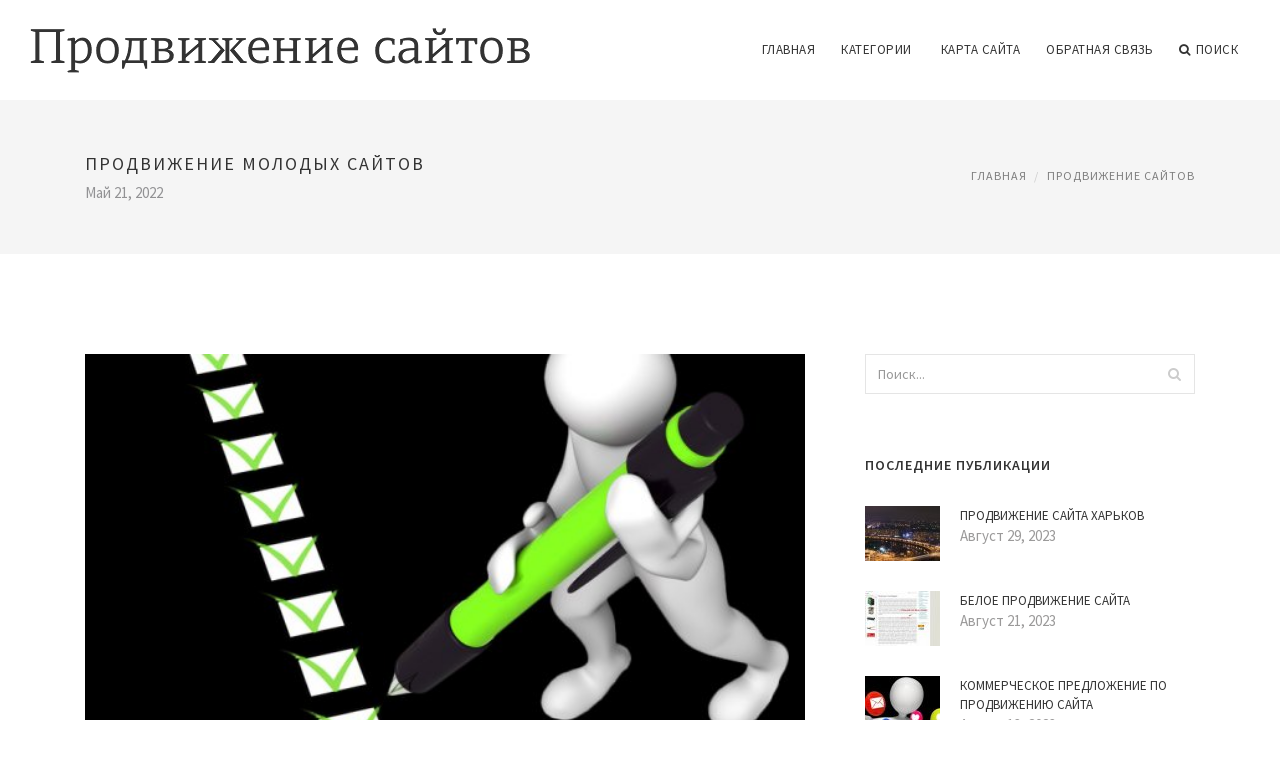

--- FILE ---
content_type: text/html; charset=UTF-8
request_url: http://www.1pr.net.ru/ProdvizhenieSaytov/prodvizhenie-molodih-saytov
body_size: 7134
content:
<!doctype html>
<html lang="en">
<head>
    <meta http-equiv="Content-Type" content="text/html; charset=UTF-8"/>
    <!--[if IE]>
    <meta http-equiv="X-UA-Compatible" content="IE=edge,chrome=1"><![endif]-->
    <meta name="viewport" content="width=device-width,initial-scale=1">
    <link rel="profile" href="http://gmpg.org/xfn/11"/>
    <link rel='shortcut icon' href='http://www.1pr.net.ru/templates/blog_ru/style/images/favicon.png' type='image/png'/>
    <link rel='alternate' type='application/rss+xml' title='Продвижение сайтов' href='http://www.1pr.net.ru/feed/rss/'/>
    <link rel='stylesheet' id='fonts-css'
          href='http://fonts.googleapis.com/css?family=Abel|Source+Sans+Pro:400,300,300italic,400italic,600,600italic,700,700italic,900,900italic,200italic,200'
          type='text/css'/>
    <link rel='stylesheet' id='bootstrap-css' href='http://www.1pr.net.ru/templates/blog_ru/style/bootstrap.min.css' type='text/css'/>
    <link rel='stylesheet' id='style-css' href='http://www.1pr.net.ru/templates/blog_ru/style/style.css' type='text/css'/>
    <link rel='stylesheet' id='inc_style-css' href='http://www.1pr.net.ru/templates/blog_ru/style/inc_style.css' type='text/css'/>
    <!-- HTML5 shim and Respond.js IE8 support of HTML5 elements and media queries -->
    <!--[if lt IE 9]>
    <script src="js/html5shiv.js"></script>
    <script src="js/respond.min.js"></script>
    <![endif]-->
	<script src="http://www.1pr.net.ru/templates/blog_ru/js/jquery-1.10.2.min.js"></script>
    <script type='text/javascript' src='http://www.1pr.net.ru/templates/blog_ru/js/html5shiv.js'></script>
    <script type='text/javascript' src='http://www.1pr.net.ru/templates/blog_ru/js/respond.min.js'></script>
<title>Продвижение Молодых Сайтов :: Продвижение сайтов</title>

<link rel='stylesheet' id='plugins-css' href='http://www.1pr.net.ru/templates/blog_ru/style/plugins.css' type='text/css'/>
<link rel='stylesheet' id='jquery.fancybox-css' href='http://www.1pr.net.ru/templates/blog_ru/style/jquery.fancybox.css' type='text/css' media='screen' />

<script type='text/javascript' src='http://www.1pr.net.ru/templates/blog_ru/js/jquery.fancybox.pack.js'></script>
<script type='text/javascript' src='http://www.1pr.net.ru/templates/blog_ru/js/fancybox.js'></script>

<meta name='keywords' content='Продвижение Молодых Сайтов' />
<meta name='description' content='Продвижение молодых сайтов имеет массу нюансов и по плечу только опытному оптимизатору. Известно, что должно пройти не меньше года, прежде чем поисковые системы начнут доверять новому ресурсу, и он станет...' />
<meta content='article' property='og:type' />
<meta content='Продвижение Молодых Сайтов' property='og:title' />
<meta content='http://www.1pr.net.ru/ProdvizhenieSaytov/prodvizhenie-molodih-saytov' property='og:url' />
<meta content='http://www.1pr.net.ru/img/thumb/prodvizhenie_molodih_saytov.jpg' property='og:image' />
</head>

<body>
<!--  preloader start -->
<div id="tb-preloader">
	<div class="tb-preloader-wave"></div>
</div>
<!-- preloader end -->


<div class="wrapper">

	<!--header start-->
	<header id="header" class=" header-full-width ">
		<div class="header-sticky light-header ">
			<div class="container">
				<div id="massive-menu" class="menuzord">
					<!--logo start-->
					<a href="http://www.1pr.net.ru/" class="logo-brand" title="Продвижение сайтов">
						<img class="retina" src="http://www.1pr.net.ru/img/logo.png" alt="Продвижение сайтов"/>
					</a>
					<!--logo end-->
					<!--mega menu start-->
					<ul class="menuzord-menu pull-right">
						﻿	<li><a href="http://www.1pr.net.ru/">Главная</a></li>
	<li><a href="javascript:void(0)">Категории</a>
		<ul class="dropdown">
							<li>
					<a href="http://www.1pr.net.ru/GoogleProdvizhenie/">Google продвижение</a>
				</li>
							<li>
					<a href="http://www.1pr.net.ru/KakProdvinutSayt/">Как продвинуть сайт</a>
				</li>
							<li>
					<a href="http://www.1pr.net.ru/KakRaskrutitSayt/">Как раскрутить сайт</a>
				</li>
							<li>
					<a href="http://www.1pr.net.ru/KontekstnayaReklama/">Контекстная реклама</a>
				</li>
							<li>
					<a href="http://www.1pr.net.ru/OptimizaciyaIProdvizhenieSayta/">Оптимизация и продвижение сайта</a>
				</li>
							<li>
					<a href="http://www.1pr.net.ru/PoiskovayaSistema/">Поисковая система</a>
				</li>
							<li>
					<a href="http://www.1pr.net.ru/PoiskovoeProdvizhenieSayta/">Поисковое продвижение сайта</a>
				</li>
							<li>
					<a href="http://www.1pr.net.ru/PoseshaemostSayta/">Посещаемость сайта</a>
				</li>
							<li>
					<a href="http://www.1pr.net.ru/ProdvizhenieSaytaSamostoyatelno/">Продвижение сайта самостоятельно</a>
				</li>
							<li>
					<a href="http://www.1pr.net.ru/ProdvizhenieSaytaVPoiskovihSistemah/">Продвижение сайта в поисковых системах</a>
				</li>
							<li>
					<a href="http://www.1pr.net.ru/ProdvizhenieSaytov/">﻿Продвижение сайтов</a>
				</li>
							<li>
					<a href="http://www.1pr.net.ru/RaskrutkaSayta/">Раскрутка сайта</a>
				</li>
							<li>
					<a href="http://www.1pr.net.ru/ReklamaSayta/">Реклама сайта</a>
				</li>
							<li>
					<a href="http://www.1pr.net.ru/SeoOptimizaciya/">СЕО оптимизация</a>
				</li>
							<li>
					<a href="http://www.1pr.net.ru/SeoOptimizaciyaSayta/">SEO оптимизация сайта</a>
				</li>
							<li>
					<a href="http://www.1pr.net.ru/YandeksKatalog/">Яндекс каталог</a>
				</li>
					</ul>
	</li>
	<li><a href="http://www.1pr.net.ru/sitemap/">Карта сайта</a></li>
	<li><a href="http://www.1pr.net.ru/contact/">Обратная связь</a></li>
	<li class="nav-icon">
		<a href="javascript:void(0)">
			<i class="fa fa-search"></i> Поиск
		</a>
		<div class="megamenu megamenu-quarter-width search-box">
			<div class="megamenu-row">
				<div class="col12">
					<form action="/search/" method="get" role="form">
						<input type="text" name="q" id="q" class="form-control" placeholder="Введите фразу для поиска">
					</form>
				</div>
			</div>
		</div>
	</li>
					</ul>
					<!--mega menu end-->
				</div>
			</div>
		</div>
	</header>
	<!--header end-->

	<section class="page-title">
		<div class="container">
			<div class="row">
				<div class="col-md-12">
					<h1 class="text-uppercase">Продвижение Молодых Сайтов</h1>
					<span>Май 21, 2022</span>
					<ol class="breadcrumb">
						<li><a href="http://www.1pr.net.ru/">Главная</a></li>
						<li><a href="http://www.1pr.net.ru/ProdvizhenieSaytov/">﻿Продвижение сайтов</a></li>
					</ol>
				</div>
			</div>
		</div>
	</section>
	
	<!--body content start-->
	<section class="body-content ">

		<div class="page-content">
			<div class="container">
				<div class="row">
					<div class="col-md-8">
						<!--classic image post-->
						<div class="blog">
							<div class="blog-post">
																	<div class="fit-img" style="margin-bottom: 10px;">
										<img src="http://www.1pr.net.ru//img/prodvizhenie_molodih_saytov.jpg" class="alignleft" alt="Продвижение молодых сайтов" />
									</div>
																								
	<div class="parent">
	<p><img src="/img/prodvizhenie_molodogo_sayta.jpg" class="left_align" alt="Продвижение молодого сайта" width="300" height="107" />Продвижение молодых сайтов имеет массу нюансов и по плечу только опытному оптимизатору. Известно, что должно пройти не меньше года, прежде чем поисковые системы начнут доверять новому ресурсу, и он станет занимать высокие позиции. Значит ли это, что продвижение молодых сайтов бесполезно? Конечно, нет! Во-первых, масштабные работы по улучшению сайта позволят достичь результата раньше, а, во-вторых, по прошествии «испытательного срока» проработанный ресурс легко опередит конкурентов. Есть и преимущества в раскрутке с нуля.</p>

<p>Продвижение нового сайта позволяет уже на начальном этапе реализовывать требования поисковых систем, тогда как более возрастные ресурсы приходится переделывать. Специалисты нашей компании подходят к раскрутке основательно.</p>

<p>Этап 1. Составляем первичное семантическое ядро. На этом этапе оптимизации молодых сайтов мы проводим анализ и составляем список всех тематических запросов, по которым пользователи смогут попасть на ресурс клиента.</p>

<p>Этап 2. Работаем со структурой сайта. При раскрутке сайтов с нуля важна каждая мелочь: от проработки технических недочетов в коде до организации внутренней перелинковки и составления ЧПУ (веб-адресов, удобных для восприятия человеком).</p>

<p>Этап 3. Наполняем сайт. Поскольку продвижение молодых сайтов через наращивание ссылочной массы уже не так эффективно, мы делаем ставку на уникальный, оригинальный и полезный для пользователя контент.</p>

<p>Этап 4. Работаем над репутацией. Несмотря на «Минусинск», ссылки с надежных доноров по-прежнему эффективны. <strong><a href="/ProdvizhenieSaytov/prodvizhenie-saytov-s-nulya" title="Продвижение Сайтов с Нуля">Продвижение сайта с нуля</a></strong> включает подбор ссылочной массы по нашей собственной стратегии, а также получение естественных ссылок через регистрацию в каталогах, размещение статей на сторонних ресурсах, в СМИ, популярных блогах и т. д.</p>

<p>И даже пройдя все эти этапы, нельзя останавливаться. При раскрутке молодых сайтов важно не только выйти в ТОПы, но и удержаться там, когда конкуренты наступают на пятки. В этом поможет постоянное отслеживание свежих тенденций, регулярный выход новостей, статей и другое.</p>

	
	</div>
	
			<div class="postmeta">
										Источник: seo.skobeeff.ru
							</div><div class="clear"></div>
	

			<h5 class="alsolike">Видео на тему</h5>
		<div class="video-preview">
							<div class="video-div player" frame="http%25253A%25252F%25252Fwww.youtube.com%25252Fembed%25252Fcb9lfRTfOZ0%25253Fautoplay%25253D1" title="View this video from YouTube">
			<div class="video-img"><img src="/img/video/prodvizhenie_molodogo_sayta_podgotovka_sayta.jpg" alt="Продвижение молодого сайта -- подготовка сайта к продвижению." /><span class="video-img-overlay"></span></div>
			<div class="video-title">Продвижение молодого сайта -- подготовка сайта к продвижению.</div>
		</div>
									<div class="video-div player" frame="http%25253A%25252F%25252Fwww.youtube.com%25252Fembed%25252FGuYmc3S-QCw%25253Fautoplay%25253D1" title="View this video from YouTube">
			<div class="video-img"><img src="/img/video/proekt_po_prodvizheniu_saytov_svoimi_rukami.jpg" alt="Проект по продвижению сайтов своими руками" /><span class="video-img-overlay"></span></div>
			<div class="video-title">Проект по продвижению сайтов своими руками</div>
		</div>
									<div class="video-div player" frame="http%25253A%25252F%25252Fwww.youtube.com%25252Fembed%25252FO-mogEkkxJk%25253Fautoplay%25253D1" title="View this video from YouTube">
			<div class="video-img"><img src="/img/video/programmi_prodvizheniya_saytov_eggoru_62.jpg" alt="Программы продвижения сайтов Eggo.ru" /><span class="video-img-overlay"></span></div>
			<div class="video-title">Программы продвижения сайтов Eggo.ru</div>
		</div>
			</div>		

		

								<div class="clearfix inline-block m-top-50 m-bot-50">
									<h6 class="text-uppercase">Рассказать о статье </h6>
									<div class="widget-social-link circle">
									
										<a title="Facebook" target="_blank" onclick="window.open('http://www.facebook.com/sharer.php?u=http%3A%2F%2Fwww.1pr.net.ru%2FProdvizhenieSaytov%2Fprodvizhenie-molodih-saytov&t=%D0%9F%D1%80%D0%BE%D0%B4%D0%B2%D0%B8%D0%B6%D0%B5%D0%BD%D0%B8%D0%B5+%D0%9C%D0%BE%D0%BB%D0%BE%D0%B4%D1%8B%D1%85+%D0%A1%D0%B0%D0%B9%D1%82%D0%BE%D0%B2', '_blank', 'scrollbars=0, resizable=1, menubar=0, left=200, top=200, width=550, height=440, toolbar=0, status=0');return false" href="#" rel="nofollow"><i class="fa fa-facebook"></i></a>
										<a title="Twitter" target="_blank" onclick="window.open('http://twitter.com/share?text=%D0%9F%D1%80%D0%BE%D0%B4%D0%B2%D0%B8%D0%B6%D0%B5%D0%BD%D0%B8%D0%B5+%D0%9C%D0%BE%D0%BB%D0%BE%D0%B4%D1%8B%D1%85+%D0%A1%D0%B0%D0%B9%D1%82%D0%BE%D0%B2&url=http%3A%2F%2Fwww.1pr.net.ru%2FProdvizhenieSaytov%2Fprodvizhenie-molodih-saytov', '_blank', 'scrollbars=0, resizable=1, menubar=0, left=200, top=200, width=550, height=440, toolbar=0, status=0');return false" href="#" rel="nofollow"><i class="fa fa-twitter"></i></a>
										<a title="Google Plus" target="_blank" onclick="window.open('https://plus.google.com/share?url=http%3A%2F%2Fwww.1pr.net.ru%2FProdvizhenieSaytov%2Fprodvizhenie-molodih-saytov', '_blank', 'scrollbars=0, resizable=1, menubar=0, left=200, top=200, width=550, height=440, toolbar=0, status=0');return false" href="#" rel="nofollow"><i class="fa fa-google-plus"></i></a>
									
									</div>
								</div>
								<div class="pagination-row">
									<div class="pagination-post">
										<div class="prev-post">
											<a href="http://www.1pr.net.ru/ProdvizhenieSaytov/prodvizhenie-sayta-v-krasnodare">
												<div class="arrow">
													<i class="fa fa-angle-double-left"></i>
												</div>
												<div class="pagination-txt">
													<span>Предыдущая</span>
												</div>
											</a>
										</div>
										<div class="post-list-link">
											<a href="http://www.1pr.net.ru/">
												<i class="fa fa-home"></i>
											</a>
										</div>
										<div class="next-post">
											<a href="http://www.1pr.net.ru/ProdvizhenieSaytov/prodvizhenie-saytov-kazan">
												<div class="arrow">
													<i class="fa fa-angle-double-right"></i>
												</div>
												<div class="pagination-txt">
													<span>Следущая</span>
												</div>
											</a>
										</div>
									</div>
								</div>

							</div>
						</div>
						<!--classic image post-->
					</div>
					﻿<div class="col-md-4">

<div class="widget">
	<form action="/search/" method="get" class="form-inline form" role="form">
		<div class="search-row">
			<button class="search-btn" type="submit" title="Поиск">
				<i class="fa fa-search"></i>
			</button>
			<input type="text" name="q" id="q" class="form-control" placeholder="Поиск...">
		</div>
	</form>
</div>

	<!--latest post widget-->
	<div class="widget">
		<div class="heading-title-alt text-left heading-border-bottom">
			<h6 class="text-uppercase">Последние публикации</h6>
		</div>
		<ul class="widget-latest-post">
						<li>
				<div class="thumb"><a href="/ProdvizhenieSaytov/prodvizhenie-sayta-harkov"><img src="http://www.1pr.net.ru/img/preview/prodvizhenie_sayta_harkov.jpg" alt="Продвижение Сайта Харьков"/></a></div>
				<div class="w-desk">
					<a href="/ProdvizhenieSaytov/prodvizhenie-sayta-harkov">Продвижение Сайта Харьков</a>
					Август 29, 2023
				</div>
			</li>
						<li>
				<div class="thumb"><a href="/ProdvizhenieSaytov/beloe-prodvizhenie-sayta"><img src="http://www.1pr.net.ru/img/preview/beloe_prodvizhenie_sayta.jpg" alt="Белое Продвижение Сайта"/></a></div>
				<div class="w-desk">
					<a href="/ProdvizhenieSaytov/beloe-prodvizhenie-sayta">Белое Продвижение Сайта</a>
					Август 21, 2023
				</div>
			</li>
						<li>
				<div class="thumb"><a href="/ProdvizhenieSaytov/kommercheskoe-predlozhenie-po-prodvizheniu-sayta"><img src="http://www.1pr.net.ru/img/preview/kommercheskoe_predlozhenie_po_prodvizheniu_sayta.jpg" alt="Коммерческое Предложение по Продвижению Сайта"/></a></div>
				<div class="w-desk">
					<a href="/ProdvizhenieSaytov/kommercheskoe-predlozhenie-po-prodvizheniu-sayta">Коммерческое Предложение по Продвижению Сайта</a>
					Август 13, 2023
				</div>
			</li>
						<li>
				<div class="thumb"><a href="/ProdvizhenieSaytov/prodvizhenie-angloyazichnogo-sayta"><img src="http://www.1pr.net.ru/img/preview/prodvizhenie_angloyazichnogo_sayta.jpg" alt="Продвижение Англоязычного Сайта"/></a></div>
				<div class="w-desk">
					<a href="/ProdvizhenieSaytov/prodvizhenie-angloyazichnogo-sayta">Продвижение Англоязычного Сайта</a>
					Август 5, 2023
				</div>
			</li>
						<li>
				<div class="thumb"><a href="/ProdvizhenieSaytov/seo-zakazat"><img src="http://www.1pr.net.ru/img/preview/seo_zakazat.jpg" alt="Seo Заказать"/></a></div>
				<div class="w-desk">
					<a href="/ProdvizhenieSaytov/seo-zakazat">Seo Заказать</a>
					Июль 28, 2023
				</div>
			</li>
						<li>
				<div class="thumb"><a href="/ProdvizhenieSaytov/sozdanie-i-prodvizhenie-saytov-v-kazani"><img src="http://www.1pr.net.ru/img/preview/sozdanie_i_prodvizhenie_saytov_v_kazani.jpg" alt="Создание и Продвижение Сайтов в Казани"/></a></div>
				<div class="w-desk">
					<a href="/ProdvizhenieSaytov/sozdanie-i-prodvizhenie-saytov-v-kazani">Создание и Продвижение Сайтов в Казани</a>
					Июль 20, 2023
				</div>
			</li>
						<li>
				<div class="thumb"><a href="/ProdvizhenieSaytov/prodvizhenie-saytov-forum"><img src="http://www.1pr.net.ru/img/preview/prodvizhenie_saytov_forum.jpg" alt="Продвижение Сайтов Форум"/></a></div>
				<div class="w-desk">
					<a href="/ProdvizhenieSaytov/prodvizhenie-saytov-forum">Продвижение Сайтов Форум</a>
					Июль 12, 2023
				</div>
			</li>
						<li>
				<div class="thumb"><a href="/ProdvizhenieSaytov/prodvizhenie-saytov-spb"><img src="http://www.1pr.net.ru/img/preview/prodvizhenie_saytov_spb.jpg" alt="Продвижение Сайтов Спб"/></a></div>
				<div class="w-desk">
					<a href="/ProdvizhenieSaytov/prodvizhenie-saytov-spb">Продвижение Сайтов Спб</a>
					Июль 4, 2023
				</div>
			</li>
						<li>
				<div class="thumb"><a href="/ProdvizhenieSaytov/prodvizheniya-saytov"><img src="http://www.1pr.net.ru/img/preview/prodvizheniya_saytov.jpg" alt="Продвижения Сайтов"/></a></div>
				<div class="w-desk">
					<a href="/ProdvizhenieSaytov/prodvizheniya-saytov">Продвижения Сайтов</a>
					Июнь 26, 2023
				</div>
			</li>
					</ul>
	</div>
	<!--latest post widget-->


<div class="widget">
	<div class="heading-title-alt text-left heading-border-bottom">
		<h6 class="text-uppercase">Расскажите о нас</h6>
	</div>
	<div class="widget-social-link circle">
											
		<a title="Facebook" target="_blank" onclick="window.open('http://www.facebook.com/sharer.php?u=http%3A%2F%2Fwww.1pr.net.ru%2FProdvizhenieSaytov%2Fprodvizhenie-molodih-saytov', '_blank', 'scrollbars=0, resizable=1, menubar=0, left=200, top=200, width=550, height=440, toolbar=0, status=0');return false" href="#" rel="nofollow"><i class="fa fa-facebook"></i></a>
		<a title="Twitter" target="_blank" onclick="window.open('http://twitter.com/share?text=%D0%9F%D1%80%D0%BE%D0%B4%D0%B2%D0%B8%D0%B6%D0%B5%D0%BD%D0%B8%D0%B5+%D0%9C%D0%BE%D0%BB%D0%BE%D0%B4%D1%8B%D1%85+%D0%A1%D0%B0%D0%B9%D1%82%D0%BE%D0%B2&url=http%3A%2F%2Fwww.1pr.net.ru%2FProdvizhenieSaytov%2Fprodvizhenie-molodih-saytov', '_blank', 'scrollbars=0, resizable=1, menubar=0, left=200, top=200, width=550, height=440, toolbar=0, status=0');return false" href="#" rel="nofollow"><i class="fa fa-twitter"></i></a>
		<a title="Google Plus" target="_blank" onclick="window.open('https://plus.google.com/share?url=http%3A%2F%2Fwww.1pr.net.ru%2FProdvizhenieSaytov%2Fprodvizhenie-molodih-saytov', '_blank', 'scrollbars=0, resizable=1, menubar=0, left=200, top=200, width=550, height=440, toolbar=0, status=0');return false" href="#" rel="nofollow"><i class="fa fa-google-plus"></i></a>
	</div>
</div>


<div class="widget">
	<div class="heading-title-alt text-left heading-border-bottom">
		<h6 class="text-uppercase">Категории</h6>
	</div>
	<ul class="widget-category">
		<li><a href="http://www.1pr.net.ru/GoogleProdvizhenie/" title="View all posts filed under Google Prodvizhenie">Google продвижение</a></li><li><a href="http://www.1pr.net.ru/KakProdvinutSayt/" title="View all posts filed under Kak Prodvinut Sayt">Как продвинуть сайт</a></li><li><a href="http://www.1pr.net.ru/KakRaskrutitSayt/" title="View all posts filed under Kak Raskrutit Sayt">Как раскрутить сайт</a></li><li><a href="http://www.1pr.net.ru/KontekstnayaReklama/" title="View all posts filed under Kontekstnaya Reklama">Контекстная реклама</a></li><li><a href="http://www.1pr.net.ru/OptimizaciyaIProdvizhenieSayta/" title="View all posts filed under Optimizaciya I Prodvizhenie Sayta">Оптимизация и продвижение сайта</a></li><li><a href="http://www.1pr.net.ru/PoiskovayaSistema/" title="View all posts filed under Poiskovaya Sistema">Поисковая система</a></li><li><a href="http://www.1pr.net.ru/PoiskovoeProdvizhenieSayta/" title="View all posts filed under Poiskovoe Prodvizhenie Sayta">Поисковое продвижение сайта</a></li><li><a href="http://www.1pr.net.ru/PoseshaemostSayta/" title="View all posts filed under Poseshaemost Sayta">Посещаемость сайта</a></li><li><a href="http://www.1pr.net.ru/ProdvizhenieSaytaSamostoyatelno/" title="View all posts filed under Prodvizhenie Sayta Samostoyatelno">Продвижение сайта самостоятельно</a></li><li><a href="http://www.1pr.net.ru/ProdvizhenieSaytaVPoiskovihSistemah/" title="View all posts filed under Prodvizhenie Sayta V Poiskovih Sistemah">Продвижение сайта в поисковых системах</a></li><li><a href="http://www.1pr.net.ru/ProdvizhenieSaytov/" title="View all posts filed under Prodvizhenie Saytov">﻿Продвижение сайтов</a></li><li><a href="http://www.1pr.net.ru/RaskrutkaSayta/" title="View all posts filed under Raskrutka Sayta">Раскрутка сайта</a></li><li><a href="http://www.1pr.net.ru/ReklamaSayta/" title="View all posts filed under Reklama Sayta">Реклама сайта</a></li><li><a href="http://www.1pr.net.ru/SeoOptimizaciya/" title="View all posts filed under Seo Optimizaciya">СЕО оптимизация</a></li><li><a href="http://www.1pr.net.ru/SeoOptimizaciyaSayta/" title="View all posts filed under Seo Optimizaciya Sayta">SEO оптимизация сайта</a></li><li><a href="http://www.1pr.net.ru/YandeksKatalog/" title="View all posts filed under Yandeks Katalog">Яндекс каталог</a></li>	</ul>
</div>








</div>
				</div>
			</div>
		</div>
	</section>
	
	<!--body content end-->
	    <!--footer start 1-->
    <footer id="footer" class="dark">
        <div class="primary-footer">
            <div class="container">
                <div class="row">
                    <div class="col-md-3">
                        <a href="http://www.1pr.net.ru/" class="m-bot-20 footer-logo">
                            <img class="retina" src="http://www.1pr.net.ru/img/logo_dark.png" alt="Продвижение сайтов"/>
                        </a>
                        <p>Как продвинуть сайт в Интернете</p>
                    </div>
                    <div class="col-md-3">
                        <h5 class="text-uppercase">Популярные материалы</h5>
                        <ul class="f-list">
                            																	<li>
										<a href="/RaskrutkaSayta/raskrutka-sayta-prodvizhenie-podderzhka" title="Раскрутка Сайта Продвижение Поддержка">Раскрутка Сайта Продвижение Поддержка</a>
									</li>
								                            																	<li>
										<a href="/ReklamaSayta/kontekstnaya-reklama-prodvizhenie-saytov" title="Контекстная Реклама Продвижение Сайтов">Контекстная Реклама Продвижение Сайтов</a>
									</li>
								                            																	<li>
										<a href="/YandeksKatalog/yandeks-katalog-avto" title="Яндекс Каталог Авто">Яндекс Каталог Авто</a>
									</li>
								                            																	<li>
										<a href="/ProdvizhenieSaytaVPoiskovihSistemah/prodvizhenie-v-internete" title="Продвижение в Интернете">Продвижение в Интернете</a>
									</li>
								                            																	<li>
										<a href="/PoseshaemostSayta/zakazat-optimizaciu-saytov" title="Заказать Оптимизацию Сайтов">Заказать Оптимизацию Сайтов</a>
									</li>
								                                                    </ul>
                    </div>
                    <div class="col-md-3">
                        <h5 class="text-uppercase">Быстрое меню</h5>
                        <ul class="f-list">
							
																												<li><a href="/">Главная</a></li><li><a href="/contact/">Обратная связь</a></li><li><a href="/sitemap/">Карта сайта</a></li><li><a href="/feed/rss">RSS</a></li>                        </ul>
                    </div>
                    <div class="col-md-3">
                        <h5 class="text-uppercase">Похожие публикации</h5>
                        <ul class="r-work">
                                                            <li>
                                    <a href="/GoogleProdvizhenie/optimizaciya-saytov" title="Оптимизация Сайтов"><img src="http://www.1pr.net.ru/img/footer/optimizaciya_saytov.jpg" alt="Оптимизация Сайтов" /></a>
                                </li>
                                                            <li>
                                    <a href="/GoogleProdvizhenie/seo-trafik" title="Seo Трафик"><img src="http://www.1pr.net.ru/img/footer/seo_trafik.jpg" alt="Seo Трафик" /></a>
                                </li>
                                                            <li>
                                    <a href="/GoogleProdvizhenie/prodvizhenie-internet-magazinov" title="Продвижение Интернет Магазинов"><img src="http://www.1pr.net.ru/img/footer/prodvizhenie_internet_magazinov.jpg" alt="Продвижение Интернет Магазинов" /></a>
                                </li>
                                                            <li>
                                    <a href="/GoogleProdvizhenie/chto-takoe-seo" title="Что Такое Сео"><img src="http://www.1pr.net.ru/img/footer/chto_takoe_seo.jpg" alt="Что Такое Сео" /></a>
                                </li>
                                                            <li>
                                    <a href="/GoogleProdvizhenie/seo-ssilki" title="Seo Ссылки"><img src="http://www.1pr.net.ru/img/footer/seo_ssilki.jpg" alt="Seo Ссылки" /></a>
                                </li>
                                                            <li>
                                    <a href="/GoogleProdvizhenie/google-optimizaciya" title="Google Оптимизация"><img src="http://www.1pr.net.ru/img/footer/google_optimizaciya.jpg" alt="Google Оптимизация" /></a>
                                </li>
                                                            <li>
                                    <a href="/GoogleProdvizhenie/optimizaciya-internet-sayta" title="Оптимизация Интернет Сайта"><img src="http://www.1pr.net.ru/img/footer/optimizaciya_internet_sayta.jpg" alt="Оптимизация Интернет Сайта" /></a>
                                </li>
                                                            <li>
                                    <a href="/GoogleProdvizhenie/seo-reklama" title="Seo Реклама"><img src="http://www.1pr.net.ru/img/footer/seo_reklama.jpg" alt="Seo Реклама" /></a>
                                </li>
                                                            <li>
                                    <a href="/GoogleProdvizhenie/seo-prodvizheniya" title="Seo Продвижения"><img src="http://www.1pr.net.ru/img/footer/seo_prodvizheniya.jpg" alt="Seo Продвижения" /></a>
                                </li>
                                                    </ul>
                    </div>
                </div>
            </div>
        </div>

        <div class="secondary-footer">
            <div class="container">
                <div class="row">
                    <div class="col-md-6">
                        <span class="m-top-10">Copyright &copy; 2026 · All Rights Reserved | www.1pr.net.ru</span>
                    </div>
                    <div class="col-md-6">
                        <div class="social-link circle pull-right">
																																					<a title="Facebook" target="_blank" onclick="window.open('http://www.facebook.com/sharer.php?u=http%3A%2F%2Fwww.1pr.net.ru%2FProdvizhenieSaytov%2Fprodvizhenie-molodih-saytov', '_blank', 'scrollbars=0, resizable=1, menubar=0, left=200, top=200, width=550, height=440, toolbar=0, status=0');return false" href="#" rel="nofollow"><i class="fa fa-facebook"></i></a>
							<a title="Twitter" target="_blank" onclick="window.open('http://twitter.com/share?text=%D0%9F%D1%80%D0%BE%D0%B4%D0%B2%D0%B8%D0%B6%D0%B5%D0%BD%D0%B8%D0%B5+%D0%9C%D0%BE%D0%BB%D0%BE%D0%B4%D1%8B%D1%85+%D0%A1%D0%B0%D0%B9%D1%82%D0%BE%D0%B2&url=http%3A%2F%2Fwww.1pr.net.ru%2FProdvizhenieSaytov%2Fprodvizhenie-molodih-saytov', '_blank', 'scrollbars=0, resizable=1, menubar=0, left=200, top=200, width=550, height=440, toolbar=0, status=0');return false" href="#" rel="nofollow"><i class="fa fa-twitter"></i></a>
							<a title="Google Plus" target="_blank" onclick="window.open('https://plus.google.com/share?url=http%3A%2F%2Fwww.1pr.net.ru%2FProdvizhenieSaytov%2Fprodvizhenie-molodih-saytov', '_blank', 'scrollbars=0, resizable=1, menubar=0, left=200, top=200, width=550, height=440, toolbar=0, status=0');return false" href="#" rel="nofollow"><i class="fa fa-google-plus"></i></a>
                        </div>
                    </div>
                </div>
            </div>
        </div>
    </footer>
    <!--footer 1 end-->
</div>

<!-- Placed js at the end of the document so the pages load faster -->
<script src="http://www.1pr.net.ru/templates/blog_ru/js/bootstrap.min.js"></script>
<script src="http://www.1pr.net.ru/templates/blog_ru/js/menuzord.js"></script>
<script src="http://www.1pr.net.ru/templates/blog_ru/js/jquery.flexslider-min.js"></script>
<script src="http://www.1pr.net.ru/templates/blog_ru/js/owl.carousel.min.js"></script>
<script src="http://www.1pr.net.ru/templates/blog_ru/js/jquery.isotope.js"></script>
<script src="http://www.1pr.net.ru/templates/blog_ru/js/jquery.magnific-popup.min.js"></script>
<script src="http://www.1pr.net.ru/templates/blog_ru/js/smooth.js"></script>
<script src="http://www.1pr.net.ru/templates/blog_ru/js/wow.min.js"></script>
<script src="http://www.1pr.net.ru/templates/blog_ru/js/imagesloaded.js"></script>
<!--common scripts-->
<script src="http://www.1pr.net.ru/templates/blog_ru/js/scripts.js?8"></script>

<!--LiveInternet counter--><script type="text/javascript"><!--
document.write("<a href='//www.liveinternet.ru/click' "+
"target=_blank><img src='//counter.yadro.ru/hit?t45.16;r"+
escape(document.referrer)+((typeof(screen)=="undefined")?"":
";s"+screen.width+"*"+screen.height+"*"+(screen.colorDepth?
screen.colorDepth:screen.pixelDepth))+";u"+escape(document.URL)+
";"+Math.random()+
"' alt='' title='LiveInternet' "+
"border='0' width='1' height='1' style='position:absolute; left:-9999px;'><\/a>")
//--></script><!--/LiveInternet-->

<script type="text/javascript">
<!--
var _acic={dataProvider:10};(function(){var e=document.createElement("script");e.type="text/javascript";e.async=true;e.src="https://www.acint.net/aci.js";var t=document.getElementsByTagName("script")[0];t.parentNode.insertBefore(e,t)})()
//-->
</script><div class="mads-block"></div>
</body>
</html>